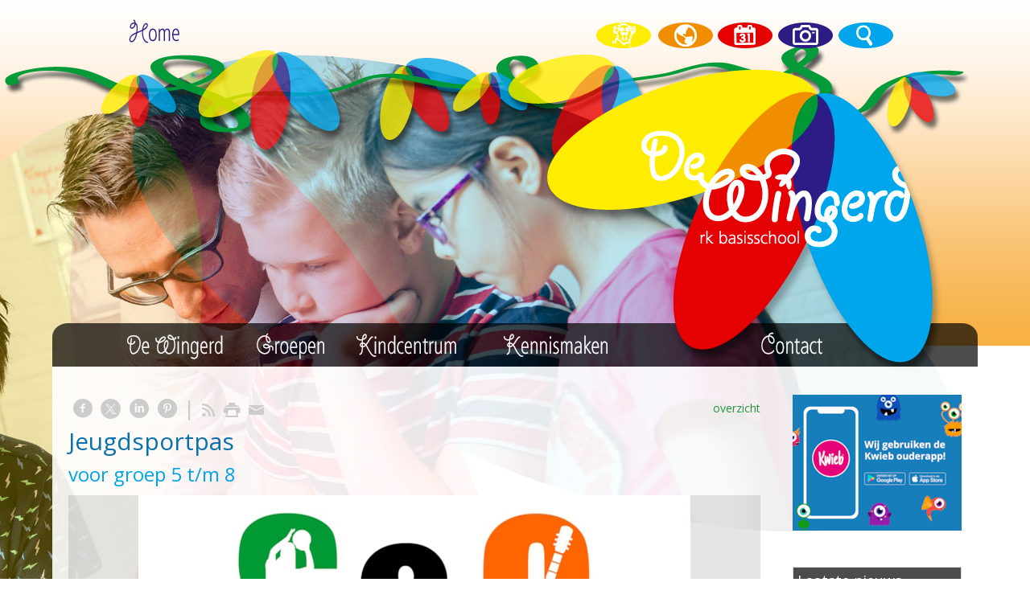

--- FILE ---
content_type: text/html; charset=utf-8
request_url: https://www.dewingerdzwaag.nl/nw-17819-7-3733483/nieuws/jeugdsportpas.html
body_size: 18421
content:
<!DOCTYPE html>
<!-- SoftwareCopyright © 2001-2026 by Ziber (www.ziber.nl) -->
<!-- This site courtesy of WEB14 -->



<html xmlns="http://www.w3.org/1999/xhtml" lang="nl-NL" class="no-js">
<head>
    
    <meta name="google-site-verification" content="0KRJF08oPNNJ6tALyWLmPozTFW08pP4HhfGnhj7GGE4"/>
<meta http-equiv="content-type" content="text/html; charset=UTF-8"/>
<meta name="keywords" content=""/>
<meta name="generator" content="ZIBER"/>
<meta name="ROBOTS" content="INDEX, FOLLOW, NOODP"/>
    <meta name="viewport" content="width=1300" />
    <meta name="msapplication-config" content="/browserconfig.xml" />
    <title>Jeugdsportpas - De Wingerd</title>
    
    <script src="/bundles/site.js?v=GpVVWLtZUE-8-1nkxQyivi7fOcGCsodFj-HOW6MlKRQ1"></script>
<script src="/bundles/common.js?v=aXb9FDEuOrFVlZ4EpcR02zJkUuIJpJLP5M2kgnyWVtE1"></script>

    <script src="/bundles/validation.js?v=xbqr3YocTRZqxF4psr1-HjlKDU97n8C9YFntuxXW5wo1"></script>

    <style>
    .overlay {
        display: none;
        z-index: 10000;
        border: 10px solid #FFFFFF;
    }
    .overlay .close {
        background-image: url('/Assets/Images/close.png');
        position: absolute;
        right: -30px;
        top: -30px;
        cursor: pointer;
        height: 30px;
        width: 30px;
    }
    .overlay iframe { background-color: transparent; display: block;}
    #fancybox-content {
        border-color: #FFFFFF !important;
    }
</style>
<script>
    var Kzn = Kzn || {};
    
    (function () {
        "use strict";
        
        Kzn.Core = Kzn.Core || {};
        
        Kzn.Core.OwnerId = 17819;

        Kzn.Security = Kzn.Security || {};
        Kzn.Security.SecurityString = '';
        
        Kzn.Core.UrlParts = { 
            'News': 'nieuws',
            'Page': 'pagina',
            'Vacancy': 'vacature',
            'Photo': 'foto',
            'Realestate': '',
            'BussinessRealestate': '',
            'Agenda': 'agenda',
            'Download': 'download',
            'Car': '',
            'Product': 'product',
            'Faq': '',
            'Menu': '',
            'Mailinglist': 'nieuwsbrief',
            'Form': 'form',
            'Company': 'bedrijven',
            'Poll': 'poll',
            'CV' : ''
        };
    })();
</script>
    <link href="/bundles/common.css?v=juVM281tdFIxPijEOO68bnc4vk6_8ROSx8WI6sgzI-Q1" rel="stylesheet"/>

    <link rel="stylesheet" href="/styles/17819/11988/combined.css"/>
    
    
    <link rel="alternate" media="only screen and (max-width:640px)" href="https://m.dewingerdzwaag.nl/#!/news/3733483" />
    

    <style type="text/css">
        body {
            background-image: url('/content/17819/sites/dsg/design11988/layer_39800_7278c3323303404a8c2c2da1eb94b42d.jpg');background-repeat: no-repeat;z-index: 0;background-position: center top;background-attachment: fixed;
            z-index: inherit;
        }
        /* Chrome centered background 1px issue */
        @media screen {
            body{ background-position: 49.99999% top !important; }
        }
        #site-wrapper {
            display: block;
            position: relative;
            min-height: 100%;
            height: 100%;
        }
        #section { 
            min-width:860px;margin-top:0px;padding:35px 20px 20px 20px;
        }

        .section-sidebar-wrapper #section{
            margin-bottom: -10000px;
            padding-bottom: 10020px;
        }

        .section-sidebar-wrapper #sideBar {
            margin-bottom: -10000px;
            padding-bottom: 10000px;
        }

        .sidebar-disableable #section {
            width: 860px;
        }        
        .section-wrapper {
            width: 900px;   
            overflow: hidden;
        }
        .sidebar-wrapper {
            width: 250px;
        }
        .section-sidebar-wrapper {
            width: 1150px;
            overflow-y: hidden;
        }
        .section-sidebar-wrapper > div {
            float: left;
        }
        #website.sidebar-left .section-sidebar-wrapper  > div {
             float: right;
        }
        
        
        .sidebar-off #section {
            width: 1110px;
            float: none;
            padding-left: 20px;
            padding-right: 20px;
        }
        #website.sidebar-left.sidebar-off #section {
            width: 1110px;
            float: none;
            padding-left: 20px;
            padding-right: 20px;
        } 
        .sidebar-off #sideBar {
            display: none;
        }
        
        #website {
            position: relative;
            z-index: 10;
            min-height: 100%;
            height: 100%; /* Needed to stick the footer at the bottom */
        }
        .site-width {
            width: 1150px;
        }
        #website, #footer-wrapper, #linkbuilding-wrapper, #disclaimer-wrapper, #copyright {
            margin: 0 auto;
        }
        #website-style {
            position: relative;
            background-repeat: no-repeat;z-index: 10;background-position: left top;top: 21px;
            
        }

        
        #website {
        
            min-height: 100%;
            height: auto !important;
            height: 100%;
            margin: 0 auto -30px;
        }
        #footer, #footer-push {
            min-height: 30px;
        }
        
        #footer {
            position: relative; /* For sticky footer */
        }
        #footer #footer-wrapper {
            -webkit-box-sizing: border-box;
            -moz-box-sizing: border-box;
            box-sizing: border-box;
        }
        #disclaimer-wrapper, #linkbuilding-wrapper {
            text-align: left
        }
        .design-layer {
            display: block;
            width: 100%;
            top: 0;
            bottom: 0;
            position: absolute;
        }

        .design-layer.fixed {
            position: fixed;
            top: 0;
            bottom: 0;
            left: 0;
            right: 0;
        }
        
        .video-or-color-wrapper {
            left: 50%;
            -ms-transform: translate(-50%);
            -webkit-transform: translate(-50%);
            transform: translate(-50%);
            overflow: hidden;
        }

        .video-or-color-wrapper iframe {
            position: absolute;
            top: 50%;
            left: 50%;
            -ms-transform: translate(-50%, -50%);
            -webkit-transform: translate(-50%, -50%);
            transform: translate(-50%, -50%);
            width: 100%;
            height: 100%;
        }

        .video-or-color-wrapper .video-or-color-overlay {
            position: absolute;
            top: 0;
            left: 0;
            right: 0;
            bottom: 0;
        }

        .segmentrow.lock.top {
            position: fixed;
            z-index: 1000;
            top: 0;
        }
        
        .segmentrow.lockfullwidth {
            background-color: rgba(0, 0, 0, 0.67);
            background-image: Url("");
            background-position: top center;
            background-repeat:no-repeat;
            left: 0;
            margin: 0 auto;
            right: 0;
            width: 100%;
            position: fixed;
            z-index: 1000;
        }
        
        .segmentrow.lock > div, .segmentrow.lockfullwidth > div {
            margin: 0 auto;
        }

        #website-content .headerfullwidth .pos.variablePosition {
            position: fixed;
            left: 0;
            right: 0;
            width: 100%
        }
        #variableHeader .slick-slide, #variableHeader .singleimage {
            background-size: cover;
            background-repeat: no-repeat;
            background-position: center;
            width: 100%;
        }

        #variableHeader .singleimage {
            display: block;
        }

        .headerfullwidth #variableHeader .singleimage {
            min-width: 1150px;
        }

		#cookiewall > div {
			width: 1150px;
		}
    </style>
    <style>.segmentrow, .segmentcol-wrapper  { vertical-align: top; font-size: 0; }.pos { display: inline-block;  position: relative;}.segmentcol-wrapper  > div {display: inline-block; vertical-align: top;}.segmentcol-wrapper .segmentcol > div {display:block;}.pos > div { position: relative; }.pos .segment { display: block; }.pos0, .pos0 .segment { width: 176px; height: 41px;}.pos0 .segment {background-image: url('/content/17819/sites/dsg/design11988/0.png');background-size: 176px 41px;}.pos0:hover .segment {background-image: url('/content/17819/sites/dsg/design11988/0_0.png');background-size: 176px 41px;}
.pos1, .pos1 .segment { width: 495px; height: 41px;}.pos1 .segment {background-image: url('/content/17819/sites/dsg/design11988/1.png');background-size: 495px 41px;}
.pos2, .pos2 .segment { width: 78px; height: 41px;}.pos2 .segment {background-image: url('/content/17819/sites/dsg/design11988/2.png');background-size: 78px 41px;}.pos2:hover .segment {background-image: url('/content/17819/sites/dsg/design11988/2_0.png');background-size: 78px 41px;}
.pos3, .pos3 .segment { width: 76px; height: 41px;}.pos3 .segment {background-image: url('/content/17819/sites/dsg/design11988/3.png');background-size: 76px 41px;}.pos3:hover .segment {background-image: url('/content/17819/sites/dsg/design11988/3_0.png');background-size: 76px 41px;}
.pos4, .pos4 .segment { width: 73px; height: 41px;}.pos4 .segment {background-image: url('/content/17819/sites/dsg/design11988/4.png');background-size: 73px 41px;}.pos4:hover .segment {background-image: url('/content/17819/sites/dsg/design11988/4_0.png');background-size: 73px 41px;}
.pos5, .pos5 .segment { width: 76px; height: 41px;}.pos5 .segment {background-image: url('/content/17819/sites/dsg/design11988/5.png');background-size: 76px 41px;}.pos5:hover .segment {background-image: url('/content/17819/sites/dsg/design11988/5_0.png');background-size: 76px 41px;}
.pos6, .pos6 .segment { width: 76px; height: 41px;}.pos6 .segment {background-image: url('/content/17819/sites/dsg/design11988/6.png');background-size: 76px 41px;}.pos6:hover .segment {background-image: url('/content/17819/sites/dsg/design11988/6_0.png');background-size: 76px 41px;}
.pos7, .pos7 .segment { width: 100px; height: 41px;}.pos7 .segment {background-image: url('/content/17819/sites/dsg/design11988/7.png');background-size: 100px 41px;}
.pos8, .pos8 .segment { width: 1150px; height: 340px;}
.pos9, .pos9 .segment { width: 88px; height: 54px;}.pos9 .segment {background-image: url('/content/17819/sites/dsg/design11988/9.png');background-size: 88px 54px;}
.pos10, .pos10 .segment { width: 161px; height: 54px;}.pos10 .segment {background-image: url('/content/17819/sites/dsg/design11988/10.png');background-size: 161px 54px;}.pos10:hover .segment {background-image: url('/content/17819/sites/dsg/design11988/10_0.png');background-size: 161px 54px;}
.pos11, .pos11 .segment { width: 123px; height: 54px;}.pos11 .segment {background-image: url('/content/17819/sites/dsg/design11988/11.png');background-size: 123px 54px;}.pos11:hover .segment {background-image: url('/content/17819/sites/dsg/design11988/11_0.png');background-size: 123px 54px;}
.pos12, .pos12 .segment { width: 185px; height: 54px;}.pos12 .segment {background-image: url('/content/17819/sites/dsg/design11988/12.png');background-size: 185px 54px;}.pos12:hover .segment {background-image: url('/content/17819/sites/dsg/design11988/12_0.png');background-size: 185px 54px;}
.pos13, .pos13 .segment { width: 178px; height: 54px;}.pos13 .segment {background-image: url('/content/17819/sites/dsg/design11988/13.png');background-size: 178px 54px;}.pos13:hover .segment {background-image: url('/content/17819/sites/dsg/design11988/13_0.png');background-size: 178px 54px;}
.pos14, .pos14 .segment { width: 142px; height: 54px;}.pos14 .segment {background-image: url('/content/17819/sites/dsg/design11988/14.png');background-size: 142px 54px;}
.pos15, .pos15 .segment { width: 108px; height: 54px;}.pos15 .segment {background-image: url('/content/17819/sites/dsg/design11988/15.png');background-size: 108px 54px;}.pos15:hover .segment {background-image: url('/content/17819/sites/dsg/design11988/15_0.png');background-size: 108px 54px;}
.pos16, .pos16 .segment { width: 165px; height: 54px;}.pos16 .segment {background-image: url('/content/17819/sites/dsg/design11988/16.png');background-size: 165px 54px;}
.pos17, .pos17 .segment { width: 200px; height: 50px;}.pos17 .segment {background-image: url('/content/17819/sites/dsg/design11988/17.png');background-size: 200px 50px;}
.pos18, .pos18 .segment { width: 125px; height: 50px;}.pos18 .segment {background-image: url('/content/17819/sites/dsg/design11988/18.png');background-size: 125px 50px;}
.pos19, .pos19 .segment { width: 125px; height: 50px;}.pos19 .segment {background-image: url('/content/17819/sites/dsg/design11988/19.png');background-size: 125px 50px;}
.pos20, .pos20 .segment { width: 125px; height: 50px;}.pos20 .segment {background-image: url('/content/17819/sites/dsg/design11988/20.png');background-size: 125px 50px;}
.pos21, .pos21 .segment { width: 125px; height: 50px;}.pos21 .segment {background-image: url('/content/17819/sites/dsg/design11988/21.png');background-size: 125px 50px;}
.pos22, .pos22 .segment { width: 125px; height: 50px;}.pos22 .segment {background-image: url('/content/17819/sites/dsg/design11988/22.png');background-size: 125px 50px;}
.pos23, .pos23 .segment { width: 125px; height: 50px;}.pos23 .segment {background-image: url('/content/17819/sites/dsg/design11988/23.png');background-size: 125px 50px;}
.pos24, .pos24 .segment { width: 200px; height: 50px;}.pos24 .segment {background-image: url('/content/17819/sites/dsg/design11988/24.png');background-size: 200px 50px;}
</style>
    
<style>

	.menu
	{
	    display: block;
		position: absolute;
		list-style-type: none;
		padding:0;
		z-index: 10;
	}
	.menu li{
		position: relative;
		background-position: top left;
		background-repeat: no-repeat;
	}
	.menu ul {
		left: 100%;
		top: -0px;
		position: absolute;
	}
	.menu li a {
		display: block;
	}
    .menu li a:hover {
        text-decoration: none !important;
    }
	.menu .subMenuOpener{
	    position: absolute;
	    right: 0;
	    top: 0;
		display:block;
        background: transparent;
		background-repeat:no-repeat;
		background-position:right;
	}
    .menu
    {
        list-style-type: none;
        margin: 0pt;
        border-style: solid;
        border-width: 0px;
        border-color: rgba(225,225,225,0);
        font-family: 'Open Sans', 'Arial';
        font-size: 16px;
        white-space: nowrap;
    }
    .menu li
    {
        width: auto;
            padding-right: 40px;
        opacity: 0.95;
        background: transparent;
        background-repeat: repeat;
        background-color: #FF0000;
        height: 40px;
        text-align: left;
    }
    .menu li + li {
        border-top-width: 1px;
        border-top-style: solid;
        border-top-color: rgba(255,255,255,0.9);
    }
    .menu .subMenuOpener {
        width: 40px;
        height: 40px;
            background-image: url('/content/17819/sites/dsg/design11988/submenus/depthImage_0.png');
    }
    .menu > li:hover .subMenuOpener, .menu > li:active .subMenuOpener
    {
            background-image: url('/content/17819/sites/dsg/design11988/submenus/mouseOverDepthImage_0.png');
    }
    .menu > li:hover, .menu > li.active
    {
        opacity: 1;
        background-image: none;
        background-color: #00A4E8;
        height: 40px;
    }
    .menu li .sml
    {
        text-indent: 10px;
        line-height: 40px;
        white-space: nowrap;
        display: block;
        background:transparent;
        color: #FFFFFF;
        font-weight: 400;
        font-style: normal;
        text-decoration: none;
        text-transform: none;
    }
    .menu > li:hover > .sml, .menu > li:active > .sml
    {
        color: #FFFFFF;
        font-weight: 400;
        font-style: normal;
        text-decoration: none;
        text-transform: none;
    }

        
        .menu.depth1
        {
            color: #FFFFFF;
            border-width: 0px;
            border-style: solid;
            border-color: rgba(225,225,225,0);
            font-size:16px;
        }
        .menu.depth1 li
        {
            opacity: 0.95;
            background-color: #00A4E8;
            height: 40px;
            text-align: left;
            width: auto;
            padding: 0;
                padding-right: 40px;
        }
        .menu.depth1 li + li {
            border-top-style: solid;
            border-top-width: 1px;
            border-top-color: #FFFFFF;
        }
        .menu.depth1 > li:hover, .menu.depth1 > li.active
        {
            opacity: 0,9;
            background-color: #DA8D00;
            height: 40px;
        }
        .menu.depth1 li .sml
        {
            text-indent: 10px;
            line-height: 40px;
            color: #FFFFFF;
            font-weight: 400;
            font-style: normal;
            text-decoration: none;
            text-transform: none;
        }
        .menu.depth1 > li:hover > .sml, .menu.depth1 > li:active > .sml
        {
            color: #FFFFFF;
            font-weight: 400;
            font-style: normal;
            text-decoration: none;
            text-transform: none;
        }
        
</style>
<script type="text/javascript">
    (function () {
        Kzn.Core.addFonts(['Open Sans','Open Sans'])

        $(document).ready(function () {
            $('.dropdownmenu').submenus();
            Kzn.Core.initializeOverlays('.dropdownmenu');
        });
    })();
</script>
    
    <link rel="canonical" href="https://www.dewingerdzwaag.nl/nw-17819-7-3733483/nieuws/jeugdsportpas.html"/>
    

<meta property="og:type" content="article" />
<meta property="og:title" content="Jeugdsportpas" />
<meta property="og:description" content=" JEUGDSPORTPAS SEIZOEN 2019/2020 Ontdek jouw nieuwe hobby! De Jeugdsportpas biedt kinderen uit groep 5 tot en met groep 8 de kans om kennis te maken met het sportaanbod in Hoorn. Sport zes weken lang tegen een voordelig tarief zonder ergens aan vast te zitten. Zo werkt het Je kunt verschillende spo&amp;hellip;" />
<meta property="og:url" content="https://www.dewingerdzwaag.nl/nw-17819-7-3733483/nieuws/jeugdsportpas.html" />

        <meta property="og:image" content="https://www.dewingerdzwaag.nl/content/17819/news/clnt/3733483_725029.jpg?width=1600&amp;height=1200" />
        <meta property="og:image:width" content="1600" />
        <meta property="og:image:height" content="1200" />



    <link href="/Scripts/Plugins/fancybox/jquery.fancybox-1.3.4.css" rel="Stylesheet" type="text/css"/><link href="/styles/17819/11988/news.css" rel="Stylesheet" type="text/css"/>
    
    
</head>
<body>
    
    

    <div id="site-wrapper" data-template-id="46">
        <div data-parallax="False" class="design-layer" style="background-image: url(&#39;/content/17819/sites/dsg/design11988/layer_3980227e0523bab0b4554a3cc6883702f400a.png&#39;);background-repeat: no-repeat;z-index: 1;background-position: center top;"></div>
            <div data-parallax="False" class="design-layer" style="background-image: url(&#39;/content/17819/sites/dsg/design11988/layer_39803cc07931f241348b5b7b979ad4cec93fb.png&#39;);background-repeat: no-repeat;z-index: 2;background-position: center top;"></div>
            

        <div id="website" class="site-width   sidebar-disableable">
            <div id="website-content">
                <div id="website-style">
                    
    <div class="segmentrow"><div data-alt-file="/content/17819/sites/dsg/design11988/0_0.png" class="pos pos0"><a href="/pg-17819-7-86870/pagina/welkom__basisschool__kindcentrum__de___wingerd__dorpsschool.html"><span class="segment"></span></a></div><div data-alt-file="" class="pos pos1"><a href="/pg-17819-7-86870/pagina/welkom.html"><span class="segment"></span></a></div><div data-alt-file="/content/17819/sites/dsg/design11988/2_0.png" class="pos pos2"><a href="/pg-17819-7-130674/pagina/fiep.html"><span class="segment"></span></a></div><div data-alt-file="/content/17819/sites/dsg/design11988/3_0.png" class="pos pos3"><a href="/tp-17819/news"><span class="segment"></span></a></div><div data-alt-file="/content/17819/sites/dsg/design11988/4_0.png" class="pos pos4"><a href="/tp-17819/agenda"><span class="segment"></span></a></div><div data-alt-file="/content/17819/sites/dsg/design11988/5_0.png" class="pos pos5"><a href="/tp-17819/photo"><span class="segment"></span></a></div><div data-alt-file="/content/17819/sites/dsg/design11988/6_0.png" class="pos pos6"><a href="/pg-17819-7-130676/pagina/zoek.html#!section"><span class="segment"></span></a></div><div data-alt-file="" class="pos pos7"><span class="segment"></span></div></div>
    <div class="segmentrow"><div data-alt-file="" class="pos pos8 variablePosition"><span class="segment"></span></div></div>
    <div class="segmentrow lock" style="width:1150px"><div data-alt-file="" class="pos pos9"><span class="segment"></span></div><div data-alt-file="/content/17819/sites/dsg/design11988/10_0.png" class="pos pos10 dropdownmenu smbottom"><span class="segment"></span><ul id="menu_8515" class="menu depth0" style="display:none"><li><span class="sml">Informatiegids, IKC-plan en jaarverslag</span><ul class="menu depth1"><li><a href="/content/17819/download/clnt/111380_Wingerd_Informatiegids_2025-2026.pdf" target="_blank" class="sml">Informatiegids</a></li><li><a href="/content/17819/download/clnt/111156_Jaarplan_2025-2026_(3).pdf" target="_blank" class="sml">Jaarplan 2025-2026</a></li><li><a href="/content/17819/download/clnt/109138__Wingerd_schoolplan_24-28.pdf" target="_blank" class="sml">IKC-plan</a></li><li><a href="/content/17819/download/clnt/108569__jaarverslag_23-24_(1).pdf" target="_blank" class="sml">Jaarverslag 23-24</a></li><li><a href="/content/17819/download/clnt/110549_Jaarverslag_2024-2025.pdf" target="_blank" class="sml">Jaarverslag 24-25</a></li></ul></li><li><a href="/pg-17819-7-106245/pagina/git_en_extra_vreedzaam.html" class="sml">Ondersteuning</a><ul class="menu depth1"><li><a href="/content/17819/download/clnt/107049_Ondersteuningsplan_IKC_De_Wingerd_(1).pdf" class="sml">Ons ondersteuningsplan</a></li><li><a href="/content/17819/download/clnt/102128_ondersteuningsroute.png" target="_blank" class="sml">Onze ondersteuningsroute</a></li><li><a href="/pg-17819-7-106242/pagina/rt.html" class="sml">Remedial teaching</a></li><li><a href="/pg-17819-7-106244/pagina/mrt.html" class="sml">Motorisch remedial teaching</a></li><li><a href="/pg-17819-7-106245/pagina/git_en_extra_vreedzaam.html" class="sml">Kindercoaching</a></li><li><a href="/pg-17819-7-106246/pagina/ondersteuningsteam.html" class="sml">Het ondersteuningsteam</a></li><li><a href="/pg-17819-7-116008/pagina/1hoorn.html" class="sml">de Jeugd- en gezinswerker op school</a></li><li><a href="/pg-17819-7-117306/pagina/logopedie.html" class="sml">Logopedie</a></li><li><a href="/pg-17819-7-116007/pagina/fysiotherapie_op_school.html" class="sml">Kinderfysiotherapie</a></li></ul></li><li><a href="/pg-17819-7-132923/pagina/resultaten.html" class="sml">Resultaten</a></li><li><a href="/pg-17819-7-122444/pagina/vrij_vragen.html" class="sml">Vrij vragen</a></li><li><span class="sml">Inspraak</span><ul class="menu depth1"><li><a href="/pg-17819-7-86893/pagina/medezeggenschapsraad.html" class="sml">Medezeggenschapsraad</a></li><li><a href="/pg-17819-7-86894/pagina/ouderraad.html" class="sml">Oudervereniging</a></li><li><a href="/pg-17819-7-86895/pagina/leerlingenraad.html" class="sml">Leerlingenraad</a></li></ul></li><li><span class="sml">Beleid en procedures</span><ul class="menu depth1"><li><a href="/pg-17819-7-88839/pagina/protocollenformulierenverlof.html" class="sml">Protocollen / Formulieren / verlof</a></li><li><a href="/pg-17819-7-88833/pagina/procedure_schoolkeuze_groep_7-8.html" class="sml">Procedure schoolkeuze groep 7/8</a></li><li><a href="/pg-17819-7-104032/pagina/beleid_mbt_de_publicatie_van_foto39s.html" class="sml">Beleid publiceren foto&#39;s</a></li></ul></li><li><a href="/pg-17819-7-95080/pagina/klachten.html" class="sml">Niet tevreden?</a></li><li><a href="/pg-17819-7-113608/pagina/vrije_dagen.html" class="sml">Vrije dagen</a></li><li><a href="/content/17819/download/clnt/105296_Feestbeleid_IKC.pdf" class="sml">Feestbeleid</a></li></ul></div><div data-alt-file="/content/17819/sites/dsg/design11988/11_0.png" class="pos pos11 dropdownmenu smbottom"><span class="segment"></span><ul id="menu_8514" class="menu depth0" style="display:none"><li><a href="/pg-17819-7-128101/pagina/groepen.html" class="sml">Hoe werken wij?</a></li></ul></div><div data-alt-file="/content/17819/sites/dsg/design11988/12_0.png" class="pos pos12 dropdownmenu smbottom"><span class="segment"></span><ul id="menu_8513" class="menu depth0" style="display:none"><li><a href="/pg-17819-7-88667/pagina/ons_onderwijs.html" class="sml">Ons onderwijs</a></li><li><a href="/pg-17819-7-129020/pagina/spelenderwijs.html" class="sml">Peuterspeelgroep</a></li><li><a href="/pg-17819-7-88838/pagina/opvang_op_school.html" class="sml">Opvang in het Kindcentrum</a></li><li><a href="/pg-17819-7-88666/pagina/de_vreedzame_school.html" class="sml">Kwink op ons Kindcentrum</a></li><li><a href="/pg-17819-7-88669/pagina/sport.html" class="sml">Sport en Cultuur</a></li><li><a href="/pg-17819-7-113608/pagina/vrije_dagen.html" class="sml">Vrije dagen</a></li></ul></div><div data-alt-file="/content/17819/sites/dsg/design11988/13_0.png" class="pos pos13 dropdownmenu smbottom"><a href="/pg-17819-7-86879/pagina/inschrijven.html"><span class="segment"></span></a><ul id="menu_8512" class="menu depth0" style="display:none"><li><a href="/pg-17819-7-140272/pagina/aanmeldprocedure.html" class="sml">Registratieprocedure</a></li><li><a href="https://forms.gle/1VzKCWYvALQ9JSxw6" target="_blank" class="sml">Aanmelden kennismakingsbezoek</a></li></ul></div><div data-alt-file="" class="pos pos14"><a href="/tp-17819/news"><span class="segment"></span></a></div><div data-alt-file="/content/17819/sites/dsg/design11988/15_0.png" class="pos pos15"><a href="/pg-17819-7-87906/pagina/contact.html"><span class="segment"></span></a></div><div data-alt-file="" class="pos pos16"><span class="segment"></span></div></div><div class="lockpseudo" style="display:none;width:1150px;height:54px"></div>
    <div class="segmentrow">
        <div class="section-sidebar-wrapper">
            <div id="section" class="section">
                
    <div id="news-content" class="news bs-3 nw-section-text " itemscope itemtype="http://schema.org/NewsArticle">
        <link itemprop="mainEntityOfPage" href="/nw-17819-7-3733483/nieuws/jeugdsportpas.html"/>
        

    <div class='linksHeading'>
<div class="previousNext" style="text-align:right;"><a href="/nw-17819-1/nieuws/1">overzicht</a></div>
        <div class="buttons left"><a href="http://www.facebook.com/sharer/sharer.php?u=https%3a%2f%2fwww.dewingerdzwaag.nl%2fnw-17819-7-3733483%2fnieuws%2fjeugdsportpas.html" target="_blank" class="icon-facebook"></a><a href="http://x.com/intent/post?text=Jeugdsportpas&amp;url=https%3a%2f%2fwww.dewingerdzwaag.nl%2fnw-17819-7-3733483%2fnieuws%2fjeugdsportpas.html" target="_blank" class="icon-twitter"></a><a href="http://www.linkedin.com/shareArticle?mini=true&amp;url=https%3a%2f%2fwww.dewingerdzwaag.nl%2fnw-17819-7-3733483%2fnieuws%2fjeugdsportpas.html" target="_blank" class="icon-linkedin"></a><a href="http://pinterest.com/pin/create/button/?media=https://www.dewingerdzwaag.nl/content/17819/news/clnt/3733483_725029.jpg&amp;url=https%3a%2f%2fwww.dewingerdzwaag.nl%2fnw-17819-7-3733483%2fnieuws%2fjeugdsportpas.html" target="_blank" class="icon-pinterest"></a><span class="separator"></span><a href="https://www.dewingerdzwaag.nl/feeds/?content=News&amp;method=rss" target="_blank" class="icon-rss"></a><a href="/nw-17819-6-3733483/nieuws/jeugdsportpas.html" rel="#overlay" data-pwidth="600" data-pheight="85%" class="icon-print"></a><a href="/News/News/Email/17819/3733483" rel="#overlay" data-pwidth="600" data-pheight="85%" class="icon-mail"></a></div>
        <div class='reset'>
        </div>
    </div>
    <h1 class='bs-1 nw-section-heading2 ' itemprop="headline">Jeugdsportpas</h1>
    <h2 class='bs-2 nw-section-heading3 ' itemprop="alternativeHeadline">voor groep 5 t/m 8</h2>
        <div id='largeMediaWrapper' class='bs-8-bg nw-section-photo-bg '>
            <div id='largeMedia' style='width: 860px; height: 484px;'>
                        <a href='/content/17819/news/clnt/3733483_725029.jpg?width=1600&amp;height=1200&amp;mode=max' target='_blank' title='Sport_cultuur_logo'>
                            <div class="hasImage" style='width: 860px; height: 484px; background-image: url("/content/17819/news/clnt/3733483_725029.jpg?maxwidth=860&amp;maxheight=484")'>
                                <img src='/content/17819/news/clnt/3733483_725029.jpg?maxwidth=860&amp;maxheight=484'
                                     alt='Sport_cultuur_logo'
                                     title='Sport_cultuur_logo'
                                     itemprop="image"
                                     class="media image" />
                            </div>
                        </a>
            </div>
        </div>
    <div id='newsDates' class="bs-3 nw-section-publish-date ">
            <p>Gepubliceerd: <span class='date bs-3 nw-section-publish-date ' itemprop="datePublished">18-09-2019 | 09:16:00</span></p>
            <p>Laatst gewijzigd: <span class='date' itemprop='dateModified'>18-09-2019 | 09:19:44</span></p>
    </div>
    <div class='article' itemprop="articleBody">
        <p>JEUGDSPORTPAS SEIZOEN 2019/2020</p><p>&nbsp;</p><p><i>Ontdek jouw nieuwe hobby!</i></p><p>De Jeugdsportpas biedt kinderen uit groep 5 tot en met groep 8 de kans om kennis te maken met het sportaanbod in Hoorn. Sport zes weken lang tegen een voordelig tarief zonder ergens aan vast te zitten.</p><p>&nbsp;</p><p><i>Zo werkt het</i></p><p>Je kunt verschillende sporten uitproberen, zonder dat je meteen lid van een vereniging hoeft te worden. In het schooljaar 2019/2020 zijn er vier periodes om een sport te proberen. Je sport dan zes weken voor in totaal € 10 euro.</p><p>&nbsp;</p><p><i>Vier periodes</i></p><p>Je mag per schooljaar maximaal drie keer een zesweekse cursus volgen. Vier keer per jaar start een nieuwe cursusperiode:? begin oktober 2019? begin januari 2020 ? eind februari 2020 ? begin mei 2020 . Schrijf je snel in voor een cursus in oktober 2019! Of maak alvast een account aan, zodat je informatie ontvangt over de andere cursussen.</p><p>&nbsp;</p><p>Klik <a href="http://file://server1/Lisanne.Doodeman/periode%201%20jeugdsportpas%20rooster%20seizoen%202019-2020.pdf" target="_blank">hier</a> om naar het sportaanbod voor de eerste periode te gaan.</p><p><i>Schrijf je in</i></p><p>Op www.sportencultuurhoorn.nl vind je alle informatie over het cursusaanbod van de Jeugdsportpas. Op deze website schrijf je je ook in voor een cursus. Kinderen die al een account hebben, vanwege deelname aan de Zomerspelen of Cultuurweek, gebruiken hetzelfde account. Wil je meer informatie? Stuur een e-mail naar teamsport@hoorn.nl of bel naar 0229 25 22 00</p>
    </div> 
            <div itemprop="author" itemscope itemtype="http://schema.org/Person" style="display: none;">
                <meta itemprop="name" content="Lisanne Doodeman"/>
            </div>
        <div itemprop="publisher" itemscope itemtype="http://schema.org/Organization" style="display: none;">
            <meta itemprop="name" content="De Wingerd" />
            <div itemprop="logo" itemscope itemtype="https://schema.org/ImageObject">
                <meta itemprop="url" content="/content/17819/company/clnt/logo.png" />
            </div>
        </div>
        <div id='newsRelated' class="bs-3 nw-section-part-text ">
<div class='relatedArticles'>
    <h3 class="bs-2 nw-section-part-titles ">Gerelateerde artikelen</h3>
    <div class='hrLight'><hr /></div>
    <div class='related ellipsis'>
        <span class='date'>29-01-2020</span> - <a href="/nw-17819-7-3755850/nieuws/schoolvoetbaltoernooi.html?page=1" title="Schoolvoetbaltoernooi" class="bs-4 nw-section-part-link ">Schoolvoetbaltoernooi</a>
    </div>
    <div class='related ellipsis'>
        <span class='date'>13-09-2019</span> - <a href="/nw-17819-7-3732973/nieuws/tafeltennistoernooi.html?page=1" title="Tafeltennistoernooi" class="bs-4 nw-section-part-link ">Tafeltennistoernooi</a>
    </div>
</div>        </div>
        <div id='newsTags' class="bs-3 nw-section-part-text ">

<div id='newsArticleTags'>
    <h3 class="bs-2 nw-section-part-titles ">Tags</h3>
    <div class='hrLight'><hr /></div>
    <div class="tags">
                <a rel="tag" title="sport" href="/nw-17819-2/nieuws/sport" class="bs-4 nw-section-part-link ">sport</a>
    </div>
</div>        </div>
    <div id='newsReaction' class="bs-3 nw-section-part-text "></div>
        <div id='newsOther' class="bs-3 nw-section-part-text ">

<div class='otherArticles'>
    <h3 class="bs-2 nw-section-part-titles ">Overig nieuws</h3>
    <div class='hrLight'><hr /></div>
        <div class='other ellipsis'>
            <span class='date'>18-04-2024 | 14:40:00</span> - <a class="entry-unrelated bs-4 nw-section-part-link " href="/nw-17819-7-4419414/nieuws/avondvierdaagse_beachvolleybal_en_hockey.html" title="Avondvierdaagse, beachvolleybal en hockey">Avondvierdaagse, beachvolleybal en hockey</a>
        </div>
        <div class='other ellipsis'>
            <span class='date'>04-04-2024 | 17:06:00</span> - <a class="entry-unrelated bs-4 nw-section-part-link " href="/nw-17819-7-4410573/nieuws/vraag_om_donatie_voor_loterij_24_april.html" title="Vraag om donatie voor loterij 24 april">Vraag om donatie voor loterij 24 april</a>
        </div>
        <div class='other ellipsis'>
            <span class='date'>03-04-2024 | 18:00:00</span> - <a class="entry-unrelated bs-4 nw-section-part-link " href="/nw-17819-7-4409613/nieuws/kavel_te_koop.html" title="Kavel te koop!">Kavel te koop!</a>
        </div>
        <div class='other ellipsis'>
            <span class='date'>21-03-2024 | 14:35:00</span> - <a class="entry-unrelated bs-4 nw-section-part-link " href="/nw-17819-7-4402007/nieuws/ontwikkelingen_op_de_wingerd.html" title="Ontwikkelingen op De Wingerd">Ontwikkelingen op De Wingerd</a>
        </div>
        <div class='other ellipsis'>
            <span class='date'>27-08-2021 | 11:25:49</span> - <a class="entry-unrelated bs-4 nw-section-part-link " href="/nw-17819-7-3906937/nieuws/typecursus_opgeven_tot_september.html" title="Typecursus opgeven tot september">Typecursus opgeven tot september</a>
        </div>
        <div class='other ellipsis'>
            <span class='date'>14-12-2020 | 12:37:23</span> - <a class="entry-unrelated bs-4 nw-section-part-link " href="/nw-17819-7-3832901/nieuws/project_afronden.html" title="Project afronden">Project afronden</a>
        </div>
        <div class='other ellipsis'>
            <span class='date'>12-12-2020 | 21:36:00</span> - <a class="entry-unrelated bs-4 nw-section-part-link " href="/nw-17819-7-3832699/nieuws/met_de_kerstboompjes_in_de_krant.html" title="Met de kerstboompjes in de krant">Met de kerstboompjes in de krant</a>
        </div>
        <div class='other ellipsis'>
            <span class='date'>05-12-2020 | 10:40:00</span> - <a class="entry-unrelated bs-4 nw-section-part-link " href="/nw-17819-7-3830410/nieuws/kerstboompjes_met_verlichting_maken.html" title="Kerstboompjes met verlichting maken">Kerstboompjes met verlichting maken</a>
        </div>
        <div class='other ellipsis'>
            <span class='date'>02-03-2020 | 21:32:00</span> - <a class="entry-unrelated bs-4 nw-section-part-link " href="/nw-17819-7-3761091/nieuws/het_grote_verfexperiment.html" title="Het grote verfexperiment">Het grote verfexperiment</a>
        </div>
        <div class='other ellipsis'>
            <span class='date'>14-02-2020 | 09:48:17</span> - <a class="entry-unrelated bs-4 nw-section-part-link " href="/nw-17819-7-3758662/nieuws/tulpen_broeien_in_de_klas.html" title="Tulpen broeien in de klas">Tulpen broeien in de klas</a>
        </div>
        <div class='other ellipsis'>
            <span class='date'>29-01-2020 | 14:36:58</span> - <a class="entry-unrelated bs-4 nw-section-part-link " href="/nw-17819-7-3755850/nieuws/schoolvoetbaltoernooi.html" title="Schoolvoetbaltoernooi">Schoolvoetbaltoernooi</a>
        </div>
        <div class='other ellipsis'>
            <span class='date'>27-01-2020 | 13:33:04</span> - <a class="entry-unrelated bs-4 nw-section-part-link " href="/nw-17819-7-3755367/nieuws/tulpen_kweken_voor_de_perelaar.html" title="Tulpen kweken voor de Perelaar">Tulpen kweken voor de Perelaar</a>
        </div>
        <div class='other ellipsis'>
            <span class='date'>22-01-2020 | 20:10:49</span> - <a class="entry-unrelated bs-4 nw-section-part-link " href="/nw-17819-7-3754711/nieuws/supporter_van_schoon.html" title="Supporter van schoon!">Supporter van schoon!</a>
        </div>
        <div class='other ellipsis'>
            <span class='date'>19-01-2020 | 16:48:00</span> - <a class="entry-unrelated bs-4 nw-section-part-link " href="/nw-17819-7-3754018/nieuws/supporter_van_schoon.html" title="Supporter van schoon">Supporter van schoon</a>
        </div>
        <div class='other ellipsis'>
            <span class='date'>01-11-2019 | 12:00:00</span> - <a class="entry-unrelated bs-4 nw-section-part-link " href="/nw-17819-7-3737574/nieuws/themabijeenkomst_decemberstress_is_verplaatst.html" title="Themabijeenkomst &quot;Decemberstress&quot; is verplaatst!">Themabijeenkomst &quot;Decemberstress&quot; is verplaatst!</a>
        </div>
        <div class='other ellipsis'>
            <span class='date'>06-10-2019 | 17:17:00</span> - <a class="entry-unrelated bs-4 nw-section-part-link " href="/nw-17819-7-3736670/nieuws/mad_science_in_school.html" title="Mad Science in school">Mad Science in school</a>
        </div>
        <div class='other ellipsis'>
            <span class='date'>06-10-2019 | 16:58:00</span> - <a class="entry-unrelated bs-4 nw-section-part-link " href="/nw-17819-7-3736666/nieuws/info_uit_groep_4.html" title="Info uit groep 4">Info uit groep 4</a>
        </div>
        <div class='other ellipsis'>
            <span class='date'>30-09-2019 | 13:44:41</span> - <a class="entry-unrelated bs-4 nw-section-part-link " href="/nw-17819-7-3735468/nieuws/de_kinderboekenweek_is_gestart.html" title="De kinderboekenweek is gestart">De kinderboekenweek is gestart</a>
        </div>
        <div class='other ellipsis'>
            <span class='date'>30-09-2019 | 11:34:48</span> - <a class="entry-unrelated bs-4 nw-section-part-link " href="/nw-17819-7-3735443/nieuws/mad_science_show.html" title="Mad Science show">Mad Science show</a>
        </div>
        <div class='other ellipsis'>
            <span class='date'>30-09-2019 | 09:41:10</span> - <a class="entry-unrelated bs-4 nw-section-part-link " href="/nw-17819-7-3735405/nieuws/de_fiep_app_op_de_computer_openen.html" title="De Fiep app op de computer openen">De Fiep app op de computer openen</a>
        </div>
        <div class='other ellipsis'>
            <span class='date'>27-09-2019 | 13:35:00</span> - <a class="entry-unrelated bs-4 nw-section-part-link " href="/nw-17819-7-3735165/nieuws/meerdere_oudersverzorgers_in_fiep_app.html" title="Meerdere ouders/verzorgers in Fiep app">Meerdere ouders/verzorgers in Fiep app</a>
        </div>
        <div class='other ellipsis'>
            <span class='date'>20-09-2019 | 17:18:00</span> - <a class="entry-unrelated bs-4 nw-section-part-link " href="/nw-17819-7-3734094/nieuws/lezen_en_bewegen.html" title="Lezen en bewegen ">Lezen en bewegen </a>
        </div>
        <div class='other ellipsis'>
            <span class='date'>20-09-2019 | 12:23:00</span> - <a class="entry-unrelated bs-4 nw-section-part-link " href="/nw-17819-7-3733976/nieuws/themakastjes.html" title="Themakastjes">Themakastjes</a>
        </div>
        <div class='other ellipsis'>
            <span class='date'>20-09-2019 | 11:15:00</span> - <a class="entry-unrelated bs-4 nw-section-part-link " href="/nw-17819-7-3733957/nieuws/reis_mee.html" title="Reis mee">Reis mee</a>
        </div>
        <div class='other ellipsis'>
            <span class='date'>19-09-2019 | 20:20:00</span> - <a class="entry-unrelated bs-4 nw-section-part-link " href="/nw-17819-7-3733897/nieuws/veranderingen_in_groep_4a.html" title="Veranderingen in groep 4a">Veranderingen in groep 4a</a>
        </div>
        <div class='other ellipsis'>
            <span class='date'>16-09-2019 | 16:00:00</span> - <a class="entry-unrelated bs-4 nw-section-part-link " href="/nw-17819-7-3733177/nieuws/meldingen_in_de_fiep_app_instellen.html" title="Meldingen in de Fiep app instellen">Meldingen in de Fiep app instellen</a>
        </div>
        <div class='other ellipsis'>
            <span class='date'>13-09-2019 | 16:33:00</span> - <a class="entry-unrelated bs-4 nw-section-part-link " href="/nw-17819-7-3732973/nieuws/tafeltennistoernooi.html" title="Tafeltennistoernooi">Tafeltennistoernooi</a>
        </div>
</div>        </div>
        
            <script type="text/javascript">
                $(document).ready(function () {

                    $.get("/News/News/Reactions/17819/3733483?page=1", "", function (data) {
                        if (data.length > 0) {
                            $("#newsReaction").html(data);
                        }
                    });
                });
            </script>
        
<script type="text/javascript">try { Stats.track(17819,{"ids" : [3733483],"displayed" : "false","printed" : "false","clicked" : "true","emailed" : "false","reacted" : "false","type" : "news"}); } catch(e) { }</script>
    </div>

            </div>
            
            <div id="sideBar">
                
<div id="banners" class="sbElementWrapper" style="overflow: hidden; position: relative; width: 210px; height: 169px; margin-right: auto; margin-left: auto;">
    <div class="banner-container" style="width: 210px; position: absolute;">
                <a class="banner" href="https://edu.ziber.nl/kwiebstart" title="Banner 1" target="_blank">
                    <img src="/content/17819/company/clnt/banner_De_Wingerd_1.png?_=762021110813&amp;width=210&amp;height=169&amp;scale=both&amp;crop=auto" style="width: 210px; height: 169px;" alt=""/>
                </a>
    </div>
</div>

<script>
    (function() {
        var bannerWidth = 210;
        var slideTimout = 5000;
        var nrOfBanners = 1;
        var totalWidth = bannerWidth * nrOfBanners;
        
        $(document).ready(function(){
            if (nrOfBanners > 1) {
                window.setTimeout(doSlide, slideTimout);
            }
        });
        
        $('#banners .banner').css({ 
            'display' : 'block',
            'float' : 'left'
        });
    
        function doSlide(left) {
            if (!left || left <= (totalWidth * -1)) {
                left = 0;
            }
            
            $('#banners .banner-container').animate({
                left: left
            }, 750, 'easeInOutCirc', function(){
                window.setTimeout(function() {
                    left -= bannerWidth;
                    //console.log(left);
                    doSlide(left);
                }, slideTimout);
            });
        }
    })();
</script>

                <div id="sideBarContent">
                    
<div class="sbElementWrapper"><div class="sbHeader sbHeaderNoImg"><table><tr><td  class='title'><h2>Laatste nieuws</h2></td></tr></table></div><div class="sbElement"><div class="sbBody paddingleftright" id="news">
    <h3>Tagcloud</h3>
<div class='hrSolid '><hr /></div>    <ul class='tagCloud'>
            <li><a title='fiep' href='/nw-17819-2/nieuws/fiep' style='font-size:100%;'>fiep</a></li>
            <li><a title='groep12' href='/nw-17819-2/nieuws/groep12' style='font-size:100%;'>groep12</a></li>
            <li><a title='groep3' href='/nw-17819-2/nieuws/groep3' style='font-size:129%;'>groep3</a></li>
            <li><a title='groep4' href='/nw-17819-2/nieuws/groep4' style='font-size:114%;'>groep4</a></li>
            <li><a title='groep4a' href='/nw-17819-2/nieuws/groep4a' style='font-size:114%;'>groep4a</a></li>
            <li><a title='groep4b' href='/nw-17819-2/nieuws/groep4b' style='font-size:114%;'>groep4b</a></li>
            <li><a title='groep5' href='/nw-17819-2/nieuws/groep5' style='font-size:100%;'>groep5</a></li>
            <li><a title='groep6' href='/nw-17819-2/nieuws/groep6' style='font-size:100%;'>groep6</a></li>
            <li><a title='groep7' href='/nw-17819-2/nieuws/groep7' style='font-size:200%;'>groep7</a></li>
            <li><a title='groep8' href='/nw-17819-2/nieuws/groep8' style='font-size:129%;'>groep8</a></li>
    </ul>
    <h3 class="title">Zoeken in nieuws</h3>
<div class='hrSolid '><hr /></div>    <form name="newsSearch" action="/nw-17819-3/nieuws" method="get">
        <input class="text-box single-line" id="SearchCriteria" name="SearchCriteria" type="text" value="" />
        <a href="#" id="searchSubmit">Zoek</a>
    </form>
<script type="text/javascript" >
    $("#searchSubmit").click(function (evt) {
        evt.preventDefault();
        document.newsSearch.submit();
    });
</script></div></div><div class="sbFooter sbFooterNoImg"></div></div>

                </div>
                
<div class="sbElementWrapper"><div class="sbHeader sbHeaderNoImg"><table><tr><td  class='title'><h2>Contactgegevens</h2></td></tr></table></div><div class="sbElement"><div class="sbBody paddingleftright"> 
    <div>De Wingerd</div>
    <div>Sint Martinusstraat 1</div>

    <div>1689 GN Zwaag</div>




    <div>t: 0229-237696</div>
    <div><a href="mailto:info.wingerd@stichtingpenta.nl">info.wingerd@stichtingpenta.nl</a></div>

<div class='hrSolid '><hr /></div>
    <div>
        <a href="http://maps.google.nl/maps?q=52.6668537%2c5.0759176(Sint+Martinusstraat+1%2c1689+GN%2cZwaag%2cNL)" target="_blank">Routeplanner</a>
    </div>
</div></div><div class="sbFooter sbFooterNoImg"></div></div>
            </div>
            
        </div>
    </div>
    <div class="segmentrow">
        <div data-alt-file="" class="pos pos17"><span class="segment"></span></div>
        <div data-alt-file="" class="pos pos18"><span class="segment"></span></div>
        <div data-alt-file="" class="pos pos19"><span class="segment"></span></div>
        <div data-alt-file="" class="pos pos20"><span class="segment"></span></div>
        <div data-alt-file="" class="pos pos21"><span class="segment"></span></div>
        <div data-alt-file="" class="pos pos22"><span class="segment"></span></div>
        <div data-alt-file="" class="pos pos23"><span class="segment"></span></div>
        <div data-alt-file="" class="pos pos24"><span class="segment"></span></div>
        
    </div>

                </div>
                <div id="footer-push"></div>
            </div>
            
        </div>

        

<div id="footer" class="section  " style="background-repeat: no-repeat;z-index: 11;background-position: center top;margin-top: 0px;">
<div id="footer-wrapper"><div id="footer-content" class="section site-width" style="margin:0pt auto;padding:20px 20px 20px 20px"><table class="section page-layout fixed"><colgroup><col width='29.8319327731092%'><col width='39.9159663865546%'><col width='30.672268907563%'></colgroup><tr><td width='29.8319327731092%' style='padding-right:16px;'><h3>Contact</h3><hr><p>IKC de Wingerd</p><p>Sint Martinusstraat 1<br>1689 GN Zwaag</p><p>T. 0229 237696</p><p>&nbsp;</p><p><a href='/pg-17819-7-87906/pagina/contact.html' target='_blank' title='Specifieke contactgegevens'>Specifieke contactgegevens</a></p><p><a href='https://www.stichtingpenta.nl/privacybeleid/' target='_blank' title='Privacyverklaring Stichting Penta'>Privacyverklaring Stichting Penta</a></p><p>&nbsp;</p><h3>Wij zijn een PENTA-school</h3><hr><p><a href='http://www.stichtingpenta.nl' target='_blank' title='Stichting Penta'><img src='/content/17819/pages/clnt/1_100.png' alt='Stichting Penta'></a></p><p>&nbsp;</p></td><td width='39.9159663865546%' style='padding-left:9px; padding-right:9px;'><h3 style="text-align: center;"><img src='/content/17819/pages/clnt/158_org.png?width=300&scale=both' ></h3><p>&nbsp;</p><p style="text-align:center">&nbsp;</p><h3>&nbsp;</h3><h3>&nbsp;</h3></td><td width='30.672268907563%' style='padding-left:16px;'><h3>Zoek op&nbsp;de Wingerd-site</h3><hr><p><div class="googlesearch input" id="googlesearch_1" style='width: 100%'><input type="text" placeholder="Zoeken" maxlength="30" name="zoeken" data-bid="17819" class="section-s"/><span></span></div></p><p>&nbsp;</p><h3>Routeplanner</h3><hr><p><a href='http://maps.google.nl/maps?q=52.6668537,5.0759176(Sint+Martinusstraat+1%2C1689+GN%2CZwaag%2CNL)' target='_blank' title='Naar De Wingerd'>Naar De Wingerd</a></p><p>&nbsp;</p><p style="text-align:center">&nbsp;</p></td></tr></table></div></div>
    <!--Donut#[base64]#-->
<div id="disclaimer-wrapper">
    <div id="disclaimer-content" class="site-width" style="padding-left: 20px;  padding-right: 20px;">Copyright 2026 - De Wingerd</div>
</div>
<div id="linkbuilding-wrapper">
    <div id="linkbuilding-content" class="site-width" style="padding-left: 20px; padding-right: 20px;">
        <a href="https://gnap.ziber.eu" target="_blank" rel="nofollow">Inloggen</a>
        
        
                | SdH Vormgeving - <a target="_blank" href="http://www.sdhvormgeving.nl/pg-753-7-117749/pagina/een_logo_en_huisstijl_laten_ontwerpen.html">/Team4School - Vormgevers</a>    
            
    </div>
</div><!--EndDonut-->
</div>
    </div>
	
    
    <div class="overlay" id="overlay">
        <div id="overlayWrapper" class="overlayWrapper section"></div>
    </div>
    
    
    

<script type="text/javascript" src="/video/player7/jwplayer.js"></script>
   
<script type="text/javascript" src="/Scripts/News.js"></script>


    
    <script type="text/javascript">
        (function () {
            var startTop = $(window).scrollTop();
            window.scrollTo(0, 0);
            
            Kzn.Core.addFonts(['Open Sans','']);

            function resizeLayers() {
                setTimeout(function () {
                    var $layers = $('.design-layer'),
                        $website = $('#website'),
                    siteHeight = $website.outerHeight();

                    $layers.css('height', siteHeight);
                }, 0);
            }
            //we could resize all the layers every x milliseconds, but that puts a lot of strain on the browser.
            $(window).load(function() {
                resizeLayers();
                fixFooterPush();
            });
            
            $(window).resize(resizeLayers);

            function fixFooterPush() {
                var footerHeight = $('#footer').outerHeight();
                var offset = $('#website-style').offset().top; //include the top margin if given

                $('#footer-push').css('height', footerHeight + offset);
                $('#website').css('margin-bottom', footerHeight * -1);
			}

            //sticky footer fix
            //we don't know the footer height up front, so fix it if it is loaded
            $(document).ready(function () {
                resizeLayers();
				fixFooterPush();

	            setPaddingForCookieWall();

                if (window.location.hash.length > 0) {
                    scrollTo(window.location.hash.replace('!', ''));
                } else {
                    window.scrollTo(0, startTop);
                };
                $('a[href^="#"]').on('click', function (e) {
                    if (!$(this).hasClass('noscroll')) {
                        e.preventDefault();
                        scrollTo(this.hash.replace('!', ''));
                    }
                });
			});

			function setPaddingForCookieWall() {
				var hasSideBar = true;

				if (hasSideBar) {
					if ($(".sidebar-left").length > 0) {
						$("#cookiewall .cookiewall-wrapper").css("padding-left", 20 + "px");
						$("#cookiewall .cookiewall-wrapper").css("padding-right", 20 + "px");
					} else {
						$("#cookiewall .cookiewall-wrapper").css("padding-left", 20 + "px");
						$("#cookiewall .cookiewall-wrapper").css("padding-right", 20 + "px");
					}

				}
			}

            var scrollTo = function (hash) {
                if (/^#[^&\?=]+$/.exec(hash)) {
                    var $target = $(hash);
                    if (!$target[0]) {
                        $target = $('a[name=' + hash.replace('#', '') + ']');
                    }
                    if ($target[0]) {
                        var lockedButtonRow = $(".segmentrow.lockfullwidth, .segmentrow.lock");
                        var topOffset = $target.offset().top;

                        if (lockedButtonRow.length) {
                            topOffset -= lockedButtonRow.outerHeight();
                        }
                        
                        $('html, body').stop().animate({
                            'scrollTop': topOffset
                        }, 1200, 'easeOutCubic', function () {
                            window.location.hash = hash.replace('#', '#!');
                        });
                    }
                }
            };

            $(window).on('hashchange', function () {
                scrollTo(window.location.hash.replace('!', ''));
			});

            var $fixedfw = [];
            var $fixed = [];
            if ($(".segmentrow.top").length==0) {
                $fixedfw = $(".segmentrow.lockfullwidth");
                $fixed = $(".segmentrow.lock");
            }

            var $header = $(".headerfullwidth .variablePosition");
            var $layers = $('.design-layer[data-parallax=True]');
            var isMob = isMobile();
            if (($layers.length && !isMob) || $fixedfw.length || $fixed.length || $header.length) {
                var htop = $header.length ? $header.offset().top : 0;
                var fwtop = $fixedfw.length ? $fixedfw.offset().top : 0;
                var top = $fixed.length ? $fixed.offset().top : 0;
                var $window = $(window);
                $window.scroll(function (e) {
                    var scrollTop = $window.scrollTop();
                    if ($fixedfw.length) {
                        var newTop = fwtop - scrollTop;
                        
                        if (newTop < 0) {
                            newTop = 0;
                        };
                        $fixedfw.css('top', newTop);
                    }
                    if ($fixed.length) {
                        var pos = top - scrollTop;
                        if (pos <= 0) {
                            if (!$fixed.hasClass("top")) {
                                $fixed.addClass("top");
                                $('.lockpseudo').show();
                            }
                        } else {
                            if ($fixed.hasClass("top")) {
                                $fixed.removeClass("top");
                                $('.lockpseudo').hide();
                            }
                        }
                    }
                    if ($header.length) {
                        var newhTop = htop - scrollTop;
                        $header.css('top', newhTop);
                    };
                    // Do not recalculate parallax elements if the client is mobile
                    if ($layers.length && !isMob) {
                        var j = $layers.length;

                        $layers.each(function(i, item) {
                            var $bgobj = $(item),
                                speed = j--,
                                yPos = -(scrollTop / speed);

                            $bgobj.css({
                                '-webkit-transform': 'translateY( ' + yPos + 'px)',
                                '-moz-transform': 'translateY( ' + yPos + 'px)',
                                'transform': 'translateY( ' + yPos + 'px)'
                            });
                        });
                    };
                });
            }
        })();
    </script>

    <script type='text/javascript'>$(document).ready(function(){$('.googlesearch span').bind('click', function () {var that=$(this).prev();var q=that.val();if (q!=''){location.href = "/createsite/googlesearch/ajaxsearch.asp?b_id=" + that.data('bid') + "&q=" + encodeURIComponent(q) + "&isAjax=false&start=1";} else { that.addClass('error')};});$('.googlesearch input').keypress(function(event) {if (event.keyCode == 13) {$(this).next().trigger('click');}});});</script>
    
<script type="text/javascript">
            
            (function (i, s, o, g, r, a, m) {
                i['GoogleAnalyticsObject'] = r; i[r] = i[r] || function () {
                    (i[r].q = i[r].q || []).push(arguments);
                }, i[r].l = 1 * new Date(); a = s.createElement(o),
                    m = s.getElementsByTagName(o)[0]; a.async = 1; a.src = g;
                m.parentNode.insertBefore(a, m);
            })(window, document, 'script', 'https://www.google-analytics.com/analytics.js', 'ga');

        ga('create', 'UA-91343488-1', 'auto', {'siteSpeedSampleRate':100});
        ga('set', 'anonymizeIp', true);
        ga('send', 'pageview');
        Kzn.Analytics.addAllOps();
                

                
        (function () {
            $.getScript(document.location.protocol + '//' + document.location.host + '/zaTracker/za.js', function (script) {
                try {
                    ZiberTracker.getTracker(document.location.protocol + '//' + document.location.host + '/zaTracker/track').trackPageView();
                } catch (e) {
                    if (typeof (console) !== 'undefined') {
                        console.error(e);
                    }
                }
            });
        })();
                
</script>




    
    <script src="/Scripts/Plugins/fancybox/jquery.fancybox-1.3.4.js" type="text/javascript"></script>
    <script>
    (function() {
        $.fn.photoStyle.defaults.type = 'fancybox';
        $.fn.photoStyle.defaults.useAnimation = true;
        $.fn.photoStyle.defaults.showOverlay = true;
        $.fn.photoStyle.defaults.overlayColor = '#2E2282';
        $.fn.photoStyle.defaults.overlayOpacity= '0.5';
        $.fn.photoStyle.defaults.padding= '10';
        $.fn.photoStyle.defaults.paddingColor= '#FFFFFF';
        $.fn.photoStyle.defaults.useGalleryIfAvailable = true;
        
        //setup jquery tools overlay
        if ($.tools.overlay) {
            $.tools.overlay.conf.mask = {
                color: $.fn.photoStyle.defaults.overlayColor,
                loadSpeed: 200,
                opacity: $.fn.photoStyle.defaults.overlayOpacity
            };
        }
    })();

    $(document).ready(function() {
        Kzn.Core.initializeOverlays('body');
    });
</script>

</body>
</html>
